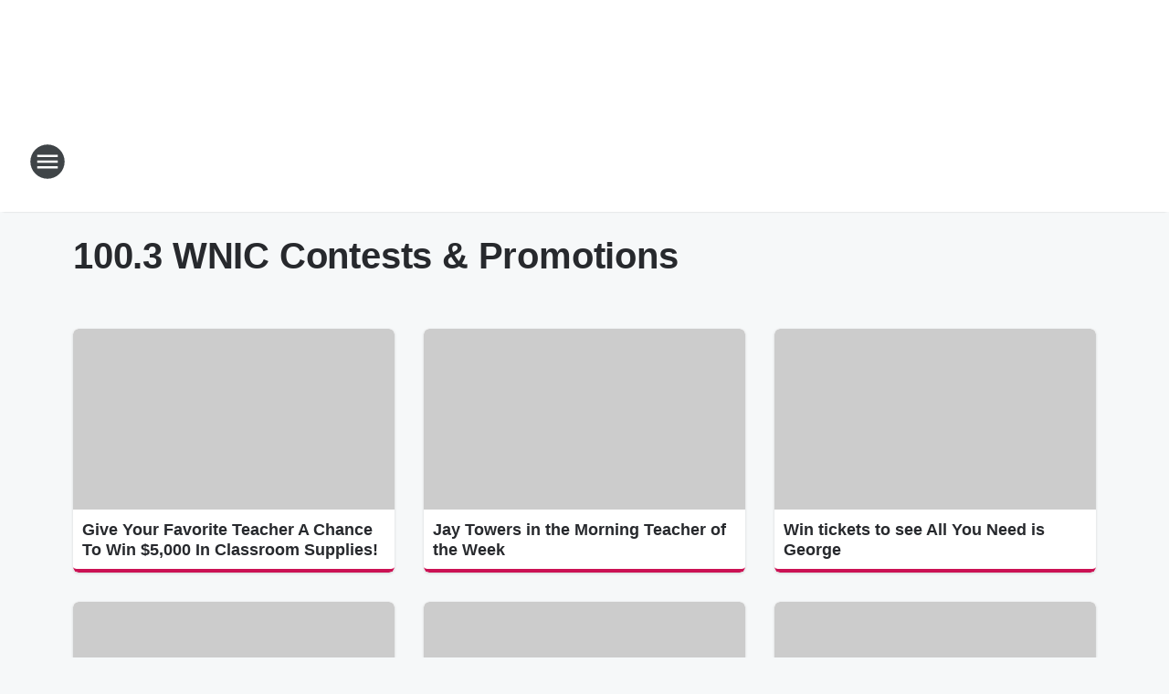

--- FILE ---
content_type: text/css
request_url: https://static.inferno.iheart.com/inferno/styles/core-page-blocks-contests-ContestsLoader-component.fac4f82724c9fc70c77b.css
body_size: -176
content:
.theme-light .component-contests{--card-bottom-border:0.4rem solid var(--accent-color)}
/*# sourceMappingURL=core-page-blocks-contests-ContestsLoader-component.fac4f82724c9fc70c77b.css.map*/

--- FILE ---
content_type: application/javascript
request_url: https://static.inferno.iheart.com/inferno/scripts/core-page-blocks-contests-ContestsLoader-component.b41ac75b0f60d1889c9f.js
body_size: 874
content:
"use strict";(globalThis.__LOADABLE_LOADED_CHUNKS__=globalThis.__LOADABLE_LOADED_CHUNKS__||[]).push([["core-page-blocks-contests-ContestsLoader-component"],{"./src/app/core/page-blocks/contests/Contests.component.tsx":(e,s,t)=>{t.d(s,{U:()=>_});var o=t("../../../node_modules/.pnpm/@loadable+component@5.15.3_react@17.0.2/node_modules/@loadable/component/dist/loadable.esm.js"),n=t("../../../node_modules/.pnpm/mobx-react@7.2.0_mobx@6.3.2_react-dom@17.0.2_react@17.0.2__react@17.0.2/node_modules/mobx-react/dist/mobxreact.esm.js"),r=t("../../../node_modules/.pnpm/react@17.0.2/node_modules/react/index.js"),c=t("../../../node_modules/.pnpm/react-i18next@11.10.0_i18next@20.3.3_react@17.0.2/node_modules/react-i18next/dist/es/useTranslation.js"),a=t("../../../packages/shared/core/src/utils/slugify.ts"),d=t("../../../packages/shared/core/src/lib/logging.ts"),l=t("../../../packages/renderer/shared/core/src/utilities/route.ts"),i=t("./src/app/core/ui/index.ts"),p=t("../../../node_modules/.pnpm/react@17.0.2/node_modules/react/jsx-runtime.js");const m=d.b9.logger("Contests.component"),u=(0,o.ZP)({resolved:{},chunkName:()=>"components-tiles-ContentTile-component",isReady(e){const s=this.resolve(e);return!0===this.resolved[s]&&!!t.m[s]},importAsync:()=>t.e("components-tiles-ContentTile-component").then(t.bind(t,"./src/app/core/components/tiles/ContentTile.component.tsx")),requireAsync(e){const s=this.resolve(e);return this.resolved[s]=!1,this.importAsync(e).then((e=>(this.resolved[s]=!0,e)))},requireSync(e){const s=this.resolve(e);return t(s)},resolve(){return"./src/app/core/components/tiles/ContentTile.component.tsx"}}),_=(0,n.f3)("store")((e=>{let{block:s,contests:t,store:o}=e;if(m.debug("",{contests:t,length:t.length}),!o)return null;const{site:n}=o;(0,r.useEffect)((()=>o.storeBlock(s)));const{t:d}=(0,c.$)();return(0,p.jsx)(i.W2,{className:"component-contests",children:t.length?(0,p.jsx)(i.rj,{columns:3,children:t.map(((e,s)=>{const t=`${(0,a.lV)(e.title.trim(),6)}-${e.parentAppId||e.appId}`,o=(0,l.ab)(n,"promotion",{slug:t});return(0,p.jsx)(i.Zb,{children:(0,p.jsx)(u,{title:e.title,url:e.gridRedirect||o||"",slug:`contest_${s}`,thumb:e.displayImage||""})},s)}))}):(0,p.jsx)("div",{children:d("no_promotions")})})}))},"./src/app/core/page-blocks/contests/ContestsLoader.component.tsx":(e,s,t)=>{t.r(s),t.d(s,{ContestsLoader:()=>i,default:()=>p});var o=t("../../../node_modules/.pnpm/mobx-react@7.2.0_mobx@6.3.2_react-dom@17.0.2_react@17.0.2__react@17.0.2/node_modules/mobx-react/dist/mobxreact.esm.js"),n=t("../../../packages/shared/core/src/lib/logging.ts"),r=t("../../../packages/shared/core/src/services/Aptivada.ts"),c=t("./src/app/core/page-blocks/contests/Contests.component.tsx"),a=t("./src/app/core/components/remote/Remote.component.tsx"),d=t("../../../node_modules/.pnpm/react@17.0.2/node_modules/react/jsx-runtime.js");const l=n.b9.logger("ContestsTileLoader"),i=(0,o.f3)("store")((e=>{let{isPrimary:s,block:t,store:o}=e;if(!o||!0!==o.site.sections.partners?.aptivada_switch)return l.debug("Aptivada is disabled on the partners tab for this site"),null;const{site:n,tags:i,getSdkOpts:p}=o,{slug:m}=n.index,u=`contestsloader-${m}`;return(0,d.jsx)(a.N,{cacheKey:u,loader:()=>(0,r.T)({accountId:m},i.surrogateKeys,p()),showLoading:s,children:e=>{let{data:s}=e;return s?(0,d.jsx)(c.U,{contests:s,block:t}):null}})})),p=i},"../../../packages/shared/core/src/services/Aptivada.ts":(e,s,t)=>{t.d(s,{D:()=>r,T:()=>n});var o=t("../../../packages/shared/core/src/services/sdk.ts");const n=(e,s,t)=>{const n=(0,o.mK)(t);return s.add("aptivada"),n?n.GetContests.queryAsPromise(e).then((e=>e?.data?.aptivada?.apps)):(0,o.dP)()},r=(e,s,t)=>{const n=(0,o.mK)(t);return s.add("aptivada"),n?n.GetContest.queryAsPromise(e).then((e=>e?.data?.aptivada?.app)):(0,o.dP)()}}}]);
//# sourceMappingURL=core-page-blocks-contests-ContestsLoader-component.b41ac75b0f60d1889c9f.js.map